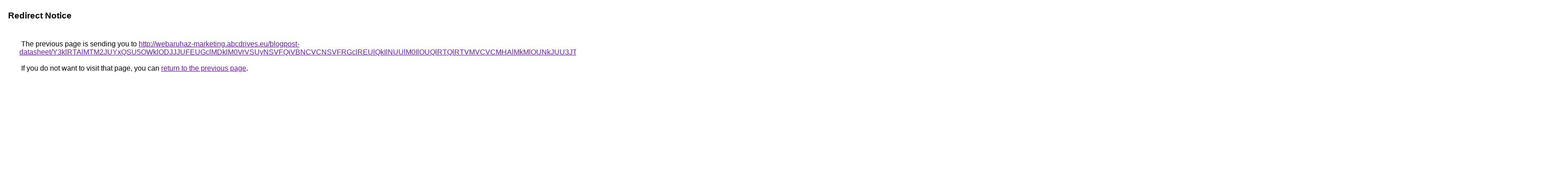

--- FILE ---
content_type: text/html; charset=UTF-8
request_url: https://cse.google.com.af/url?q=http%3A%2F%2Fwebaruhaz-marketing.abcdrives.eu%2Fblogpost-datasheet%2FY3klRTAlMTM2JUYxQSU5OWklODJJJUFEUGclMDklM0VrVSUyNSVFQiVBNCVCNSVFRGclREUlQkIlNUUlM0IlOUQlRTQlRTVMVCVCMHAlMkMlOUNkJUU3JTkwaiVCRSVERSU4QyVDN3IlRER5JTdCJUFCJTlDRCUyNVglQ0ElRTIlMUFsJUQ2JTgzJUNEJTNEJTIxJTA1JURDc1YxJTgyJUYyZSU0MFYlRUYlM0R1JTExJUJDJTNDJTk2ayVGMiVGMDElQTA4JTk1JUZBYyVBQyU4My4lRTRGJTA1JUI0JUQwNSVFQnQlRkUlRjJUJTFDQnp6XyU5MyVBQiVCQTE%253D
body_size: 667
content:
<html lang="en"><head><meta http-equiv="Content-Type" content="text/html; charset=UTF-8"><title>Redirect Notice</title><style>body,div,a{font-family:Roboto,Arial,sans-serif}body{background-color:var(--xhUGwc);margin-top:3px}div{color:var(--YLNNHc)}a:link{color:#681da8}a:visited{color:#681da8}a:active{color:#ea4335}div.mymGo{border-top:1px solid var(--gS5jXb);border-bottom:1px solid var(--gS5jXb);background:var(--aYn2S);margin-top:1em;width:100%}div.aXgaGb{padding:0.5em 0;margin-left:10px}div.fTk7vd{margin-left:35px;margin-top:35px}</style></head><body><div class="mymGo"><div class="aXgaGb"><font style="font-size:larger"><b>Redirect Notice</b></font></div></div><div class="fTk7vd">&nbsp;The previous page is sending you to <a href="http://webaruhaz-marketing.abcdrives.eu/blogpost-datasheet/[base64]%3D">http://webaruhaz-marketing.abcdrives.eu/blogpost-datasheet/[base64]%3D</a>.<br><br>&nbsp;If you do not want to visit that page, you can <a href="#" id="tsuid_RxVxabnIL6-i5NoPsuDw6QQ_1">return to the previous page</a>.<script nonce="2tEzHXmfMP0n-z_j5GJ0oQ">(function(){var id='tsuid_RxVxabnIL6-i5NoPsuDw6QQ_1';(function(){document.getElementById(id).onclick=function(){window.history.back();return!1};}).call(this);})();(function(){var id='tsuid_RxVxabnIL6-i5NoPsuDw6QQ_1';var ct='originlink';var oi='unauthorizedredirect';(function(){document.getElementById(id).onmousedown=function(){var b=document&&document.referrer,a="encodeURIComponent"in window?encodeURIComponent:escape,c="";b&&(c=a(b));(new Image).src="/url?sa=T&url="+c+"&oi="+a(oi)+"&ct="+a(ct);return!1};}).call(this);})();</script><br><br><br></div></body></html>